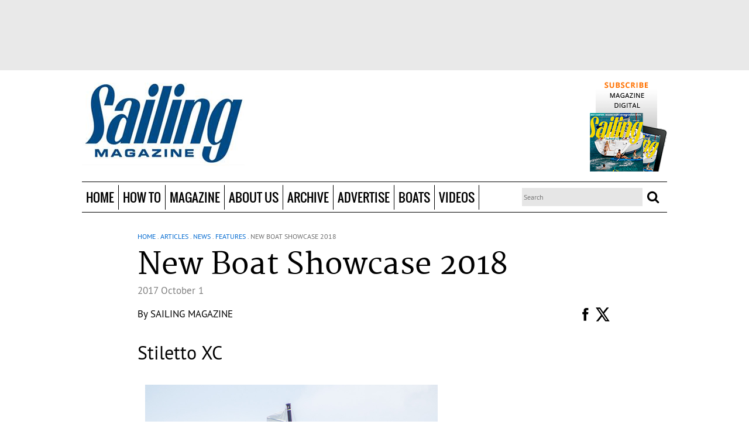

--- FILE ---
content_type: text/html; charset=utf-8
request_url: https://sailingmagazine.net/engines/users/users.ajax.php
body_size: 245
content:
	
<ul class="user_nav">
    <li class="navOption first-child"> 
        <a  class="navLink" href="#" onclick="return showSignInWindow();">Sign In</a>
    </li>
    <li class="navOption last-child">
        <a  class="navLink" href="https://sailingmagazine.net/activate.user.html" >Activate</a>
    </li>    
    <!--
    <li class="navOption last-child">
        <a  class="navLink" href="https://sailingmagazine.net/sign.up.html" >Register</a>
    </li>
	-->
</ul>


--- FILE ---
content_type: text/css; charset=utf-8
request_url: https://sailingmagazine.net/wcp.v4/style/edit-new.css
body_size: 1064
content:

#frmABMN, #frmABME {
	margin: auto;
	width: 95%;
}
.AkishaABM #frmABMN input,.AkishaABM #frmABMN frmABME {
	margin-left: 4px;
}
.AkishaABM .TablaEditar  {
	border: 1px solid #000000;
}
.AkishaABM .TablaEditar  .TablaTop  {
	background-image: url(top.bar.jpg);
	background-repeat: repeat-x;
	background-position: 0px -6px;
	font-family: Arial, Helvetica, sans-serif;
	font-size: 12px;
	font-weight: bold;
	color: #FFFFFF;
	line-height: 20px;
	height: 22px;
	padding-left: 5px;
	margin: 0px;
	padding-top: 0px;
	padding-right: 0px;
	padding-bottom: 0px;
}
.AkishaABM .CampoTextoMultilinea {
	background-image: url(ccampomultilinea.jpg);
	background-repeat: no-repeat;
	background-position: 0px 0px;
	background-color: #F9FDFF;
	border: 1px solid #333333;
	margin-left: 5px;
	padding: 5px;
}


.AkishaABM .CFilas {
	
	color: #000000;
	text-decoration: none;
	font-size: 11px;
}
.AkishaABM .CEtiqueta {
	font-weight: bold;
	color: #000000;
	text-decoration: none;
	font-size: 12px;
	margin-left: 4px;
}
.AkishaABM .CEtiquetaAyuda {
	
	font-size: 11px;
	color: #3A5761;
	text-decoration: none;
	margin-left:4px;
	display:block;
	clear:both;
}
a.openSearch {
	font-size: 11px;
	color:#900;
	text-decoration: none;
	margin-left:4px;
}
#sMain .AkishaABM a.openSearch{	
	font-size: 11px;
	color:#900;
	text-decoration: none;
	margin-left:4px;
}
#sMain a.openSearch {
	font-family:Arial, Helvetica, sans-serif;
	font-size: 12px;
	color:#3a5761;
	text-decoration: none;
	margin-left:4px;
}

#sMain .commDate {
	font-family:Arial, Helvetica, sans-serif;
	font-size: 12px !important;
	color:#000000 !important;
}

.AkishaABM .CCampoRadio {
	
	font-size: 11px;
	color: #000000;
	text-decoration: none;
	padding: 1px;
	margin-right: 2px;
	margin-left: 4px;
}
.CFilas {
	
	color: #000000;
	text-decoration: none;
	font-size: 11px;
}
.ToggleEditor{
	color: #003366;
	text-decoration: none;
	padding: 0px;
	float: right;
	margin-top: -15px;
	margin-right: 0px;
	margin-bottom: 0px;
	margin-left: 0px;
	font-weight: bold;
}
.ToggleEditor a{
	color: #003366;
	text-decoration: none;
}
.AkishaABM .ToggleEditor a:hover{
	color: #CC0000;
}

.AkishaABM .goBack {
	color: #003399;
	text-decoration: none;
	font-weight: bolder;
}
.AkishaABM .goBack:hover {
	color: #CC0000;
}

#authors_list {
	overflow:hidden;
	display:block;
	clear:both;	
}

.newElementLink { 
	display:block;
	padding:5px;
	margin:0 2px;
	float:left;
	text-decoration:none;
	color:#444444;
	font-weight:bold;
}	

/***** CUSTOM TAGS *******/

#customtags {
	overflow:hidden;
	width:100%;
	margin:0 auto;
	border: solid 1px #C9C9C9;
}
#customtags div.left {
	overflow:hidden;
	float:left;
	width:239px;
}
#customtags div.left div {
	padding:5px;
}
#customtags div.left div.add {
	overflow:hidden;
	border:solid 2px #C7C7C7;
	margin:5px;
	padding:0;
}
#customtags div.left div.add input{
	display:block;
	float:left;
	border:none;
	background:transparent;
	padding:5px;
	width:179px;
}
#customtags a {
	color:#999;
	text-decoration:none;
	padding:5px;
}

#customtags div.left div.add a {
	background:#C7C7C7;
	display:block;
	padding:7px;
	float:right;
	text-decoration:none;
	color:#FFF;
}

#customtags div.right {
	overflow:hidden;
	float:right;
	width:493px;
	padding:0 0 5px 0;
}
#customTagsContentLoader, #customTagsPreview{
	width:97%;
	min-height:285px;
}
#customTagsTextAreaEditable{
	width:100%;
	display:block;
	border:solid 1px #A8FFFF;
	background:#EAFFFF;
	margin:5px;
	height:280px;
}

#customTagsContentLoader a.btnSaveChange {
	display:block;
	padding:6px;
	margin:0 0 0 5px;
	font-size:13px;
	color:#FFFFFF;
	border:solid 1px #000000;
	width:35px;
	text-align: center;
	background: #666666;
}


--- FILE ---
content_type: text/css; charset=utf-8
request_url: https://sailingmagazine.net/css/themes/default/css/menus.css
body_size: 2251
content:
/* CSS Document  Este documento almacenara todos los menu, No devera haver nada relacionado a los menus fuera de este documento, es para facilitar la creacion y stilizado de los menu para sitios de doble core (articles/events) */
/* MUNU SITIO  */

.HederTopContent ul.nav li.navOption a.navLink
,.HederTopContent a{
	text-decoration:none;
	font-family:Arial, Helvetica, sans-serif;
	font-weight:bold;
	font-size:10px;
	color:#adadad;
	padding-right:5px !important;
	margin-right:10px !important;

}
.HederTopContent ul.nav{
	line-height: 20px;
	float: left;
	margin-right: 10px;
}
.HederTopContent  ul.nav li.navOption{
	float:inherit;
}
.HederTopContent a:hover{
	text-decoration:underline !important;
}

/**************************************************************************************/
/*MENU TOP AND USER NAV*/
/**************************************************************************************/
#menu-top{
	display: block;
	float: left;
}
#menu-top ul.nav,
#menu-top ul.nav li.navOption,
#menu-top ul.nav li.navOption  ul.subnav,
#menu-top ul.nav li.navOption  ul.subnav  li.subnavOption,
#user-nav ul.nav,
#user-nav ul.nav li.navOption,
#user-nav ul.nav li.navOption  ul.subnav,
#user-nav ul.nav li.navOption  ul.subnav  li.subnavOption{
	height: 20px;
}
#menu-top ul.nav li.navOption .navLinkContainer,
#menu-top ul.nav li.navOption .subnavLinkContainer,
#user-nav ul.nav li.navOption .navLinkContainer,
#user-nav ul.nav li.navOption .subnavLinkContainer{
	margin-right: 5px;
}
#menu-top ul.nav li.last-child .navLinkContainer,
#user-nav ul.nav li.last-child .navLinkContainer{
	margin-right: 0;
}

#menu-top ul.nav li.navOption .navLinkL,
#menu-top ul.nav li.navOption .subnavLinkL,
#user-nav ul.nav li.navOption .navLinkL,
#user-nav ul.nav li.navOption .subnavLinkL{
	background: url(../imgs/menuTopNavLinkL.png) no-repeat 0 0;
}
#menu-top ul.nav li.navOption .navLinkR,
#menu-top ul.nav li.navOption .subnavLinkR,
#user-nav ul.nav li.navOption .navLinkR,
#user-nav ul.nav li.navOption .subnavLinkR{
	padding: 0 7px 0 7px;
	background: url(../imgs/menuTopNavLinkR.png) no-repeat 100% 0;
}
#menu-top ul.nav li.navOption .navLinkM,
#menu-top ul.nav li.navOption .subnavLinkM,
#user-nav ul.nav li.navOption .navLinkM,
#user-nav ul.nav li.navOption .subnavLinkM{
	height: 27px;
	line-height: 27px;
	background: url(../imgs/menuTopNavLinkM.png) repeat-x;
}
#menu-top ul.nav li.navOption:hover,
#user-nav ul.nav li.navOption:hover {}
#menu-top ul.nav li.navOption a.navLink:hover,
#user-nav ul.nav li.navOption a.navLink:hover{
	text-decoration: underline;
}

/*subnav*/
#menu-top ul.nav li.navOption ul.subnav,
#user-nav ul.nav li.navOption ul.subnav{
	top: 27px;
}
#menu-top ul.nav li.navOption ul.subnav a.subnavLink:hover,
#user-nav ul.nav li.navOption ul.subnav a.subnavLink:hover{
	text-decoration: underline;
}


/**************************************************************************************/
/*MENU MAIN*/
/**************************************************************************************/

#menu{
	display: block;
	height: 20px;
	float: left;
}

#menu ul.nav{
	float: left;
}

#menu ul.nav .navOption{
}

#menu ul.nav .navOption:hover{
	background-color:#004a83;
}
#menu ul.nav .navOption:onclick{
	background-color:#004a83;
        color: #fff;
}
#menu ul.nav .navOption:active{
	background-color:#004a83;
        color: #fff;
}

#menu ul.nav .navOption a{
	font-family: "FontMenu", Arial, Helvetica, sans-serif;
	font-size: 21px;
	color: #000;
	line-height: 30px;
	padding: 6px 7px;
	border-right: 1px solid #000000;
	text-transform: uppercase;
        font-weight: 400;
}

#menu ul.nav .navOption a:hover {
        color: #fff;
}

#menu .authors-txt,
#menu .authors-txt a{
	color: #FFFFFF!important;
	font-family: Arial,Helvetica,sans-serif!important;
	text-decoration: none;
	text-transform: capitalize!important;
	font-size: 14px!important;
}


/*subnav*/
#menu ul.nav li.navOption ul.subnav{
	background        : #004a83; 
	border-top        : 3px solid #004a83; 
	left              : -20px;
	padding-left      : 20px;
	top               : 43px;
	width             : 1000px;
	z-index           : 1000;
}
#menu ul.nav li.navOption ul.subnav a{
	font-size: 16px;
	color: #FFF;
	border: none;
}

#menu ul.nav li.navOption ul.subnav li.subnavOption a.subnavLink {}

#menu ul.nav li.navOption ul.subnav li.last-child a.subnavLink {}

#menu ul.nav li.navOption ul.subnav a.subnavLink:hover{}

#menu ul.nav li.navOption ul.subnav.List {
	width: inherit;
	left: inherit;
	padding: 0px;
}

#menu ul.nav li.navOption ul.subnav.List .subnavLink {
	float: none;
	text-align: left;
}

#menu ul.nav li.navOption ul.subnav.List li {
	padding: 0px 5px;
	border-bottom: 1px solid #017d87;
}

#menu ul.nav li.navOption ul.subnav.List li:hover {}

/**************************************************************************************/
/*MENU FOOTER*/
/**************************************************************************************/
#menu-footer{
	float:left;
}
#menu-footer,
#menu-footer a{
	font-size: 12px;
	color: #004a83;
	text-transform: uppercase;
	text-align: left;
}
#menu-footer ul.nav {
	display: block;
    margin: 0 auto;
	float: left;
	border-right: initial;
}
#menu-footer ul.nav li.navOption,
#menu-footer ul.nav li.navOption  ul.subnav,
#menu-footer ul.nav li.navOption  ul.subnav  li.subnavOption{
}
#menu-footer ul.nav li.navOption {
	float: initial;
	display: inline-block;
	font-family: arial;
	padding-left: 11px;
}
#menu-footer ul.nav li.navOption .navLinkContainer,
#menu-footer ul.nav li.navOption .subnavLinkContainer{
	padding: 0 8px 0 8px;
}
#menu-footer ul.nav li.first-child .navLinkContainer{
	padding: 0 8px 0 0;
	border-left: none;
}
#menu-footer ul.nav li.last-child .navLinkContainer{
	padding: 0 0 0 8px;
	border-right: none;
}
#menu-footer ul.nav li.navOption a.navLink:hover{
	text-decoration: underline;
}
#menu-footer ul.nav li.first-child{
	border-left: none;
        padding-left: 0;
}

/**************************************************************************************/
/*MENU FOOTER BOTTOM*/
/**************************************************************************************/
#menu-footer-bottom{
	margin:auto;
	margin-top:10pz;
	text-align:center;
}
#menu-footer-bottom h2 {
	color: #A80100;
    font-size: 12px;
    font-weight: bold;
}

#menu-footer-bottom,
#menu-footer-bottom a{
	font-size: 11px;
	color: #000;
	text-transform:uppercase;
	line-height: 20px;
}
#menu-footer-bottom ul.nav {}
#menu-footer-bottom ul.nav li.navOption,
#menu-footer-bottom ul.nav li.navOption  ul.subnav,
#menu-footer-bottom ul.nav li.navOption  ul.subnav  li.subnavOption{
	display: inline-block;
	width: 125px;
}
#menu-footer-bottom ul.nav li.navOption .navLinkContainer,
#menu-footer-bottom ul.nav li.navOption .subnavLinkContainer{
	padding: 0 8px 0 8px;
	border-right: 1px solid #808080;
}
#menu-footer-bottom ul.nav li.first-child .navLinkContainer{
	padding: 0 8px 0 0;
}
#menu-footer-bottom ul.nav li.last-child .navLinkContainer{
	padding: 0 0 0 8px;
	border-right: none;
}
/*NORMAL STATE*/
#menu-footer-bottom ul.nav li.navOption .navLinkL,
#menu-footer-bottom ul.nav li.navOption ul.subnav li.subnavOption .subnavLinkL{
}
#menu-footer-bottom ul.nav li.navOption .navLinkR,
#menu-footer-bottom ul.nav li.navOption ul.subnav li.subnavOption .subnavLinkR{
}
#menu-footer-bottom ul.nav li.navOption .navLinkM,
#menu-footer-bottom ul.nav li.navOption ul.subnav li.subnavOption .subnavLinkM{
}
/*OVER STATE*/
#menu-footer-bottom ul.nav li.navOption:hover .navLinkL,
#menu-footer-bottom ul.nav li.active .navLinkL,
#menu-footer-bottom ul.nav li.navOption ul.subnav li.subnavOption:hover .subnavLinkL{
}
#menu-footer-bottom ul.nav li.navOption:hover .navLinkR,
#menu-footer-bottom ul.nav li.active .navLinkR,
#menu-footer-bottom ul.nav li.navOption ul.subnav li.subnavOption:hover .subnavLinkR{
}
#menu-footer-bottom ul.nav li.navOption:hover .navLinkM,
#menu-footer-bottom ul.nav li.active .navLinkM,
#menu-footer-bottom ul.nav li.navOption ul.subnav li.subnavOption:hover .subnavLinkM{
}

#menu-footer-bottom ul.nav li.navOption:hover{}
#menu-footer-bottom ul.nav li.navOption a.navLink:hover{
	text-decoration: underline;
}

/*subnav*/
#menu-footer-bottom ul.nav li.navOption ul.subnav{
}
#menu-footer-bottom ul.nav li.navOption ul.subnav a.subnavLink:hover{
}


.subg {
	background-color: #004a83;
	margin-left: -20px;
	padding: 15px;
	float: left;
	width: 460px;
	border-left: 1px solid #7eaac7;
	height: 270px;
}
.subg .`{
	color: #ff6600 !important;
	font-weight: normal !important;
	font-family: "FontText3", Arial, sans-serif !important;
	background: url(../imgs/viewall.png) no-repeat 100px 5px;
	width: 100px;
	display: inline-block;
	margin-top: 10px;
	font-size: 12px !important;
}
.MenuItemArticle,
.MenuListArticle{
	width: 240px;
	text-align: left !important;
	font-family: Arial, Helvetica, sans-serif;
	float: left;
	margin-right: 10px;
}
.MenuItemArticle{
	width: 450px;
}
.MenuListArticle{
	margin: 0;
}

.MenuListSubMenu,
.MenuAdsMenu{
	width: 205px;
	float: left;
	text-align: left !important;
	font-family: Arial, Helvetica, sans-serif;
	margin-right: 0px;
	/*margin-bottom: 20px;*/
}

.MenuListSubMenu{
	width: 185px;
	padding: 15px 15px 15px 0;
}

.MenuAdsMenu{
	width: 326px;
	padding-top: 10px;
	border-left: 1px solid #7eaac7;
	height: 293px;
}
#menu ul.nav li.navOption ul.subnav .MenuListSubMenu a{
	float:none;
	font-size:13px !important;
	font-family:Arial, Helvetica, sans-serif;
	line-height: 15px !important;
	text-transform: none;
	padding-bottom: 10px;
	text-shadow: 1px 1px 1px #000;
	padding-left: 0;
}
#menu ul.nav li.navOption ul.subnav .MenuListArticle a {
	float: none;
	padding: 2px 0px;
	font-size: 13px !important;
	font-family: Arial, Helvetica, sans-serif;
	text-transform: none;
	line-height: 15px !important;
	font-weight: normal;
	text-shadow: 1px 1px 1px #000;
}
#menu ul.nav li.navOption ul.subnav .MenuListArticle h1{
	font-size:13px !important;
	font-family:Arial, Helvetica, sans-serif;
	text-transform: none;
	line-height: 19px !important;
	padding-bottom: 8px;
}

#menu ul.nav li.navOption ul.subnav .MenuListArticle a:hover {
	text-decoration:underline;
}
#menu ul.nav li.navOption ul.subnav .MenuListSubMenu a:hover {
	text-decoration:underline;
}

#menu ul.subnav .titleSubMenu{
	height: 23px;
	font-family: Arial,Helvetica,sans-serif;
	font-size: 18px;
	text-shadow: 1px 1px 1px #000;
	color: #FFF;
	text-align: left;
	margin-bottom: 15px;
	text-transform: uppercase;
}
#menu ul.subnav .MenuItemArticle .article{
	margin-top: 5px;
	float: left;
	width: 220px;
}
#menu ul.subnav .MenuItemArticle .article .relativePosArticle {
	position: relative;
	float: left;
}

#menu ul.subnav .MenuItemArticle .article .main-image{
	position:relative;
	width: 205px;
	margin: 0px;
	height: 120px;
	overflow: hidden;
}
#menu ul.nav li.navOption ul.subnav .MenuItemArticle .article .main-image a {
	padding:0px;
	line-height:normal;
}
#menu ul.subnav .MenuItemArticle .article .main-image img{
	width:100%;
}

#menu ul.subnav .MenuItemArticle .article .relativePosArticle .ContentBottonMinArtic {
	width: 100%;
}
#menu ul.subnav .MenuItemArticle .article .ContentBottonMinArtic {
	padding-top: 3px;
	max-height: 90px;
	overflow: hidden;
}
#menu ul.nav li.navOption ul.subnav .MenuItemArticle .article h1 a{
	font-family: Arial,Helvetica,sans-serif;
	font-size: 15px;
	padding: 0px;
	text-shadow: 1px 1px 1px #000;
	line-height: 21px;
}

#menu ul.subnav .MenuItemArticle .article .comments {
	float: right;
	background-color: rgba(0, 0, 0, 0.97);
	padding: 0px 4px;
	line-height: 15px;
	font-size: 11px;
}

#menu ul.nav li.navOption ul.subnav .comments-txt a {
	font-size: 11px;
	color:#FFF;
	font-family:Arial, Helvetica, sans-serif;
	padding:0px;
}

#menu ul.subnav .MenuItemArticle .article .date {
	margin-bottom: 0px;
}

#menu ul.subnav .MenuItemArticle .article .date .date-txt {
	font-family: Arial, Helvetica, sans-serif;
	color: #FFF;
	padding-left: 0px;
	font-size: 13px;
}

#menu .relativePosArticle .ContentTopMinArtic {
	position: absolute;
	top: 0px;
	left: 0px;
	width: 100%;
}